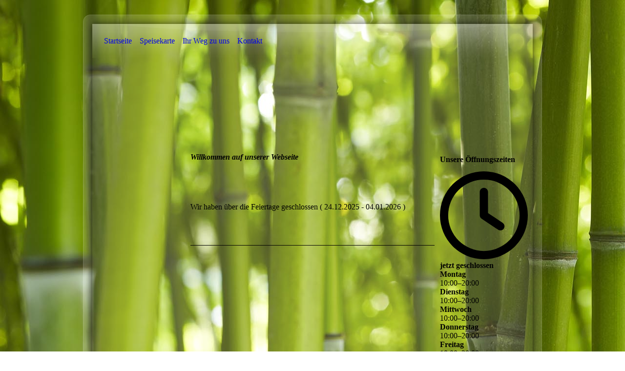

--- FILE ---
content_type: text/html; charset=utf-8
request_url: http://thuyasiaimbiss.de/Startseite/
body_size: 37447
content:
<!DOCTYPE html><html lang="de"><head><meta http-equiv="Content-Type" content="text/html; charset=UTF-8"><title>Thuy`s Asia Imbiss - Startseite</title><meta name="description" content="lecker Essen preiswert"><meta name="keywords" content="thuyasiaimbiss Thuy Imbiss Asia Bistro Neuenhagen Preiswert Essen      "><link href="http://57860082.swh.strato-hosting.eu/Startseite/" rel="canonical"><meta content="Thuy`s Asia Imbiss - Startseite" property="og:title"><meta content="website" property="og:type"><meta content="http://57860082.swh.strato-hosting.eu/Startseite/" property="og:url"><meta content="http://57860082.swh.strato-hosting.eu/.cm4all/iproc.php/Ich.jpg" property="og:image"><script>
              window.beng = window.beng || {};
              window.beng.env = {
                language: "en",
                country: "US",
                mode: "deploy",
                context: "page",
                pageId: "000001330961",
                pageLanguage: "de",
                skeletonId: "",
                scope: "1729954",
                isProtected: false,
                navigationText: "Startseite",
                instance: "1",
                common_prefix: "https://strato-editor.com",
                design_common: "https://strato-editor.com/beng/designs/",
                design_template: "sys/cm_ah_040_2",
                path_design: "https://strato-editor.com/beng/designs/data/sys/cm_ah_040_2/",
                path_res: "https://strato-editor.com/res/",
                path_bengres: "https://strato-editor.com/beng/res/",
                masterDomain: "",
                preferredDomain: "",
                preprocessHostingUri: function(uri) {
                  
                    return uri || "";
                  
                },
                hideEmptyAreas: false
              };
            </script><script xmlns="http://www.w3.org/1999/xhtml" src="https://strato-editor.com/cm4all-beng-proxy/beng-proxy.js"></script><link xmlns="http://www.w3.org/1999/xhtml" rel="stylesheet" href="https://strato-editor.com/.cm4all/e/static/3rdparty/font-awesome/css/font-awesome.min.css"></link><link rel="stylesheet" type="text/css" href="https://strato-editor.com/.cm4all/res/static/libcm4all-js-widget/3.89.7/css/widget-runtime.css" />
<link rel="stylesheet" type="text/css" href="https://strato-editor.com/.cm4all/res/static/beng-editor/5.3.138/css/deploy.css" />
<link rel="stylesheet" type="text/css" href="https://strato-editor.com/.cm4all/res/static/libcm4all-js-widget/3.89.7/css/slideshow-common.css" />
<script src="https://strato-editor.com/.cm4all/res/static/jquery-1.7/jquery.js"></script><script src="https://strato-editor.com/.cm4all/res/static/prototype-1.7.3/prototype.js"></script><script src="https://strato-editor.com/.cm4all/res/static/jslib/1.4.1/js/legacy.js"></script><script src="https://strato-editor.com/.cm4all/res/static/libcm4all-js-widget/3.89.7/js/widget-runtime.js"></script>
<script src="https://strato-editor.com/.cm4all/res/static/libcm4all-js-widget/3.89.7/js/slideshow-common.js"></script>
<script src="https://strato-editor.com/.cm4all/res/static/beng-editor/5.3.138/js/deploy.js"></script>
<script type="text/javascript" src="https://strato-editor.com/.cm4all/uro/assets/js/uro-min.js"></script><script>
                (function() {
                  var mobileAgent = MobileBrowserSwitch.isMobileAgent(navigator.userAgent);
                  if (mobileAgent) {
                    var url = window.location.pathname;
                    if (url.endsWith("/")) {
                      url = url.substring(0, url.length - 1);
                    }
                    if (url.endsWith("/index.php")) {
                      url = url.substring(0, url.length - 10);
                    }
                    if (!/1,auth,8,1$/.test(url) && !/1%2Cauth%2C8%2C1$/.test(url)) {
                      url += "/mobile/";
                      window.location.pathname = url;
                    }
                  }
                })();
              </script><link rel="stylesheet" type="text/css" href="https://strato-editor.com/.cm4all/designs/static/sys/cm_ah_040_2/1671063831.4/css/main.css"><!--$Id: template.xsl 1213 2011-04-19 14:40:32Z haeusler $--><link href="/.cm4all/handler.php/vars.css?v=20251222111227" type="text/css" rel="stylesheet"><style type="text/css">.cm-logo {background-image: url("/.cm4all/uproc.php/0/.Titel.jpg/picture-1200?_=17177fac780");
        background-position: 50% 4%;
background-size: 100% auto;
background-repeat: no-repeat;
      }</style><script type="text/javascript">window.cmLogoWidgetId = "STRATP_cm4all_com_widgets_Logo_7849229";
            window.cmLogoGetCommonWidget = function (){
                return new cm4all.Common.Widget({
            base    : "/Startseite/index.php/",
            session : "",
            frame   : "",
            path    : "STRATP_cm4all_com_widgets_Logo_7849229"
        })
            };
            window.logoConfiguration = {
                "cm-logo-x" : "50%",
        "cm-logo-y" : "4%",
        "cm-logo-v" : "2.0",
        "cm-logo-w" : "100%",
        "cm-logo-h" : "auto",
        "cm-logo-di" : "sys/cm_ah_040_2",
        "cm-logo-u" : "uro-service://",
        "cm-logo-k" : "%7B%22serviceId%22%3A%220%22%2C%22path%22%3A%22%2F%22%2C%22name%22%3A%22Titel.jpg%22%2C%22type%22%3A%22image%2Fjpeg%22%2C%22size%22%3A%22210240%22%2C%22start%22%3A%2217177fac780%22%2C%22width%22%3A%222048%22%2C%22height%22%3A%221144%22%7D",
        "cm-logo-bc" : "",
        "cm-logo-ln" : "/Startseite/index.php/",
        "cm-logo-ln$" : "home",
        "cm-logo-hi" : false
        ,
        _logoBaseUrl : "uro-service:\/\/",
        _logoPath : "%7B%22serviceId%22%3A%220%22%2C%22path%22%3A%22%2F%22%2C%22name%22%3A%22Titel.jpg%22%2C%22type%22%3A%22image%2Fjpeg%22%2C%22size%22%3A%22210240%22%2C%22start%22%3A%2217177fac780%22%2C%22width%22%3A%222048%22%2C%22height%22%3A%221144%22%7D"
        };
            jQuery(document).ready(function() {
                var href = (beng.env.mode == "deploy" ? "/" : "/Startseite/index.php/");
                jQuery(".cm-logo").wrap("<a style='text-decoration: none;' href='" + href + "'></a>");
            });
            
          jQuery(document).ready(function() {
            var logoElement = jQuery(".cm-logo");
            logoElement.attr("role", "img");
            logoElement.attr("tabindex", "0");
            logoElement.attr("aria-label", "logo");
          });
        </script><link rel="icon" href="data:;base64,iVBORw0KGgo="/><style id="cm_table_styles"></style><style id="cm_background_queries">            @media(min-width: 100px), (min-resolution: 72dpi), (-webkit-min-device-pixel-ratio: 1) {.cm-background{background-image:url("/.cm4all/uproc.php/1500/backgrounds/.bif_24255297_cm-a.jpg/picture-200?_=19be36f0451");}}@media(min-width: 100px), (min-resolution: 144dpi), (-webkit-min-device-pixel-ratio: 2) {.cm-background{background-image:url("/.cm4all/uproc.php/1500/backgrounds/.bif_24255297_cm-a.jpg/picture-400?_=19be36f0451");}}@media(min-width: 200px), (min-resolution: 72dpi), (-webkit-min-device-pixel-ratio: 1) {.cm-background{background-image:url("/.cm4all/uproc.php/1500/backgrounds/.bif_24255297_cm-a.jpg/picture-400?_=19be36f0451");}}@media(min-width: 200px), (min-resolution: 144dpi), (-webkit-min-device-pixel-ratio: 2) {.cm-background{background-image:url("/.cm4all/uproc.php/1500/backgrounds/.bif_24255297_cm-a.jpg/picture-800?_=19be36f0451");}}@media(min-width: 400px), (min-resolution: 72dpi), (-webkit-min-device-pixel-ratio: 1) {.cm-background{background-image:url("/.cm4all/uproc.php/1500/backgrounds/.bif_24255297_cm-a.jpg/picture-800?_=19be36f0451");}}@media(min-width: 400px), (min-resolution: 144dpi), (-webkit-min-device-pixel-ratio: 2) {.cm-background{background-image:url("/.cm4all/uproc.php/1500/backgrounds/.bif_24255297_cm-a.jpg/picture-1200?_=19be36f0451");}}@media(min-width: 600px), (min-resolution: 72dpi), (-webkit-min-device-pixel-ratio: 1) {.cm-background{background-image:url("/.cm4all/uproc.php/1500/backgrounds/.bif_24255297_cm-a.jpg/picture-1200?_=19be36f0451");}}@media(min-width: 600px), (min-resolution: 144dpi), (-webkit-min-device-pixel-ratio: 2) {.cm-background{background-image:url("/.cm4all/uproc.php/1500/backgrounds/.bif_24255297_cm-a.jpg/picture-1600?_=19be36f0451");}}@media(min-width: 800px), (min-resolution: 72dpi), (-webkit-min-device-pixel-ratio: 1) {.cm-background{background-image:url("/.cm4all/uproc.php/1500/backgrounds/.bif_24255297_cm-a.jpg/picture-1600?_=19be36f0451");}}@media(min-width: 800px), (min-resolution: 144dpi), (-webkit-min-device-pixel-ratio: 2) {.cm-background{background-image:url("/.cm4all/uproc.php/1500/backgrounds/.bif_24255297_cm-a.jpg/picture-2600?_=19be36f0451");}}
</style><script type="application/x-cm4all-cookie-consent" data-code=""></script></head><body ondrop="return false;" class=" device-desktop cm-deploy cm-deploy-342 cm-deploy-4x"><div class="cm-background" data-cm-qa-bg="image"></div><div class="cm-background-video" data-cm-qa-bg="video"></div><div class="cm-background-effects" data-cm-qa-bg="effect"></div><div id="page_wrapper" class="clearfix"><div id="page" class="clearfix"><div id="page_top" class="clearfix"><div id="page_top_inner_1"> </div><div id="page_top_inner_2" class="clearfix"><div id="cm_navigation"><ul id="cm_mainnavigation"><li id="cm_navigation_pid_1330961" class="cm_current"><a title="Startseite" href="/Startseite/" class="cm_anchor">Startseite</a></li><li id="cm_navigation_pid_1330960"><a title="Speisekarte" href="/Speisekarte/" class="cm_anchor">Speisekarte</a></li><li id="cm_navigation_pid_1330958"><a title="Ihr Weg zu uns" href="/Ihr-Weg-zu-uns/" class="cm_anchor">Ihr Weg zu uns</a></li><li id="cm_navigation_pid_1333633"><a title="Kontakt" href="/Kontakt/" class="cm_anchor">Kontakt</a></li></ul></div></div></div><div id="page_middle" class="clearfix"><div id="page_middle_inner" class="clearfix"><div id="content_top_wrapper" class="clearfix"><div id="keyvisual" class="cm-kv-0"><div id="title_wrapper"><h1 style=""> </h1><h2 style=""> </h2></div></div><div id="logo" class="cm-logo"></div></div><table cellpadding="0" cellspacing="0" border="0"><tr><td id="content_left_wrapper" valign="top"><div id="content_left"><div id="cm_subnavigation" style="display: none;"></div></div></td><td id="content_main_wrapper" valign="top"><div class="content_main" data-cm-hintable="yes"><p><br></p><p><em><strong>Willkommen auf unserer Webseite </strong></em><br></p><p><br></p><p><br></p><p>Wir haben über die Feiertage geschlossen ( 24.12.2025 - 04.01.2026 )</p><p><strong style="font-size: 16px;"> </strong></p><div class="clearFloating" style="clear:both;height: 0px; width: auto;"></div><div id="widgetcontainer_STRATP_cm4all_com_widgets_Separator_7849238" class="
				    cm_widget_block
					cm_widget cm4all_com_widgets_Separator cm_widget_block_center" style="width:100%; max-width:100%; "><div class="cm_widget_anchor"><a name="STRATP_cm4all_com_widgets_Separator_7849238" id="widgetanchor_STRATP_cm4all_com_widgets_Separator_7849238"><!--cm4all.com.widgets.Separator--></a></div><div style='position: relative; width: 100%;'><div style='border-top: 1px solid; margin: 1.2em 0em 1.2em 0em;'></div></div></div><div class="cm_column_wrapper"><div style="width: 33.33%;" class="cm_column"><p><br></p></div><div style="width: 10px;" class="cm_column_gap cm_column_gap_left"></div><div style="width: 10px;" class="cm_column_gap cm_column_gap_right"></div><div style="width: 33.33%;" class="cm_column"><h2> </h2></div><div style="width: 10px;" class="cm_column_gap cm_column_gap_left"></div><div style="width: 10px;" class="cm_column_gap cm_column_gap_right"></div><div style="width: 33.33%;" class="cm_column"><p style="text-align: justify;"><br></p></div></div><p><br></p><div class="clearFloating" style="clear:both;height: 0px; width: auto;"></div><div id="widgetcontainer_STRATP_cm4all_com_widgets_PhotoAlbum_7863771" class="
				    cm_widget_block
					cm_widget cm4all_com_widgets_PhotoAlbum cm_widget_block_center" style="width:100%; max-width:100%; "><div class="cm_widget_anchor"><a name="STRATP_cm4all_com_widgets_PhotoAlbum_7863771" id="widgetanchor_STRATP_cm4all_com_widgets_PhotoAlbum_7863771"><!--cm4all.com.widgets.PhotoAlbum--></a></div><div  class="html-box" id="photoAlbum_STRATP_cm4all_com_widgets_PhotoAlbum_7863771"></div><script  type="text/javascript">/* <![CDATA[ */ 
			//	Common.log("photoAlbum:");

			(new function() {
				var commonWidget = new Common.Widget({
					base    : "/Startseite/index.php/",
					session : "",
					frame   : "",
					path    : "STRATP_cm4all_com_widgets_PhotoAlbum_7863771"
				});

				var libraryLoaded = function() {
					//	Common.log("libraryLoaded:");

					if (!window.photoAlbum)
						window.photoAlbum = {};

					var id = "photoAlbum_STRATP_cm4all_com_widgets_PhotoAlbum_7863771";

					//	Common.log("libraryLoaded: create PhotoAlbum with id " + id);

					window.photoAlbum[id] = new PhotoAlbum(commonWidget, id,
						{image : "Bild"},
						"848343"
					);

					window.photoAlbum[id].load(function(data) {
						//	console.dir(data);

						window.photoAlbum[id].fixImageURL(data);

						if (!window.htmlBox)
							window.htmlBox = {};

						var loading_64 = "/.cm4all/widgetres.php/cm4all.com.widgets.PhotoAlbum//loading_64.gif?version=3.3.38";

						window.htmlBox[id] = new HtmlBox(id, data, loading_64, {
							back	: "zur\u00FCck",
							next	: "vor"
						});

						window.htmlBox[id].show();

						if (!window.fancyBox)
							window.fancyBox = {};

						var mobile = false;
						
						window.fancyBox[id] = new FancyBox(id, data, 800, 600, mobile);
					});
				};

			      var localUri = "/.cm4all/widgetres.php/cm4all.com.widgets.PhotoAlbum/";

				Common.loadCss(localUri + "/photoAlbum_html.css?version=3.3.38");

				Common.requireLibrary(
					[
						localUri + "/fancyBox.js?version=3.3.38",
						localUri + "/htmlBox.js?version=3.3.38",
						localUri + "/photoAlbum.js?version=3.3.38"
					],

					libraryLoaded
				);
			}());

			window.photoAlbum_doFlip = function(id, index) {
				//	Common.log("doFlip: " + id + ", " + index);

				if (!window.fancyBox[id]) {
					Common.log("doLoad: window.fancyBox[" + id + "] is not available");
					return;
				}

				window.htmlBox[id].show(index);
			};

			window.photoAlbum_doFancy = function(id, index) {
				//	Common.log("doLoad: " + id + ", " + index);

				if (!window.fancyBox[id]) {
					Common.log("doLoad: window.fancyBox[" + id + "] is not available");
					return;
				}

				//	debugger;

				var dim = window.fancyBox[id].size();
				var box	= window.fancyBox[id].create(index);

				var popup = Common.openFullscreen(box, dim);

				window.fancyBox[id].resize(dim);
			};
		/* ]]> */</script></div><p><br></p><p><br></p><div class="clearFloating" style="clear:both;height: 0px; width: auto;"></div><div id="widgetcontainer_STRATP_cm4all_com_widgets_OpeningHours_7849235" class="
				    cm_widget_block
					cm_widget cm4all_com_widgets_OpeningHours cm_widget_block_center" style="width:100%; max-width:100%; "><div class="cm_widget_anchor"><a name="STRATP_cm4all_com_widgets_OpeningHours_7849235" id="widgetanchor_STRATP_cm4all_com_widgets_OpeningHours_7849235"><!--cm4all.com.widgets.OpeningHours--></a></div><script xmlns="http://www.w3.org/1999/xhtml"  xmlns:java="http://xml.apache.org/xalan/java">Common.loadCss("/.cm4all/widgetres.php/cm4all.com.widgets.OpeningHours//show.css?version=3.3.38");</script><h2 xmlns="http://www.w3.org/1999/xhtml"  xmlns:java="http://xml.apache.org/xalan/java" style="text-align:left" class="cm-h1 cm-oh-large">Öffnungszeiten</h2><h3 xmlns="http://www.w3.org/1999/xhtml"  xmlns:java="http://xml.apache.org/xalan/java" style="text-align:left" class="cm-oh-small">Öffnungszeiten</h3><table xmlns="http://www.w3.org/1999/xhtml"  xmlns:java="http://xml.apache.org/xalan/java" itemscope="" itemtype="http://schema.org/LocalBusiness"><tbody><tr itemprop="openingHours" datetime="Mo-Fr 10:00-20:00"><td style="white-space: nowrap;" valign="top"><span class="cm-oh-small">Mo.-Fr. 
            </span><span class="cm-oh-large">Montag-Freitag:  
            </span></td><td>10:00-20:00<span class="cm-oh-large"><!----> Uhr</span></td></tr><tr><td style="white-space: nowrap;" valign="top"><span class="cm-oh-small">Sa. 
            </span><span class="cm-oh-large">Samstag:  
            </span></td><td><i>Geschlossen</i></td></tr><tr><td style="white-space: nowrap;" valign="top"><span class="cm-oh-small">So. 
            </span><span class="cm-oh-large">Sonntag:  
            </span></td><td><i>Geschlossen</i></td></tr></tbody></table><br xmlns="http://www.w3.org/1999/xhtml"  xmlns:java="http://xml.apache.org/xalan/java" class="cm-oh-large" /><br xmlns="http://www.w3.org/1999/xhtml"  xmlns:java="http://xml.apache.org/xalan/java" /><p xmlns="http://www.w3.org/1999/xhtml"  xmlns:java="http://xml.apache.org/xalan/java" style="text-align:left"><i>Samstag ,Sonntag und Feiertags geschlossen</i></p></div><p> </p><div class="clearFloating" style="clear:both;height: 0px; width: auto;"></div><div id="widgetcontainer_STRATP_com_cm4all_wdn_social_FacebookLike_7866398" class="cm_widget com_cm4all_wdn_social_FacebookLike cm_widget_float_left" style="width:38.2%; max-width:100%; "><div class="cm_widget_anchor"><a name="STRATP_com_cm4all_wdn_social_FacebookLike_7866398" id="widgetanchor_STRATP_com_cm4all_wdn_social_FacebookLike_7866398"><!--com.cm4all.wdn.social.FacebookLike--></a></div><a  class="cm4all-cookie-consent"   href="/Startseite/index.php/;focus=STRATP_com_cm4all_wdn_social_FacebookLike_7866398&amp;frame=STRATP_com_cm4all_wdn_social_FacebookLike_7866398" data-wcid="com.cm4all.wdn.social.FacebookLike" data-wiid="STRATP_com_cm4all_wdn_social_FacebookLike_7866398" data-lazy="true" data-thirdparty="true" data-statistics="false" rel="nofollow" data-blocked="true"><!--STRATP_com_cm4all_wdn_social_FacebookLike_7866398--></a></div><p> </p><p><br></p><p> </p><div class="clearFloating" style="clear:both;height: 0px; width: auto;"></div><div id="widgetcontainer_STRATP_com_cm4all_wdn_social_FacebookPage_7866493" class="
				    cm_widget_block
					cm_widget com_cm4all_wdn_social_FacebookPage cm_widget_block_center" style="width:100%; max-width:100%; "><div class="cm_widget_anchor"><a name="STRATP_com_cm4all_wdn_social_FacebookPage_7866493" id="widgetanchor_STRATP_com_cm4all_wdn_social_FacebookPage_7866493"><!--com.cm4all.wdn.social.FacebookPage--></a></div><a  class="cm4all-cookie-consent"   href="/Startseite/index.php/;focus=STRATP_com_cm4all_wdn_social_FacebookPage_7866493&amp;frame=STRATP_com_cm4all_wdn_social_FacebookPage_7866493" data-wcid="com.cm4all.wdn.social.FacebookPage" data-wiid="STRATP_com_cm4all_wdn_social_FacebookPage_7866493" data-lazy="true" data-thirdparty="true" data-statistics="false" rel="nofollow" data-blocked="true"><!--STRATP_com_cm4all_wdn_social_FacebookPage_7866493--></a></div><p><br></p><p> </p><p> </p><p><br> </p><div id="cm_bottom_clearer" style="clear: both;" contenteditable="false"></div></div></td><td id="content_right_wrapper" valign="top"><div class="content_sidebar"><div id="widgetbar_page_1" data-cm-hintable="yes"><p> </p></div><div id="widgetbar_site_1" data-cm-hintable="yes"><div id="widgetcontainer_STRATP_com_cm4all_wdn_OpeningHours_7849246" class="
				    cm_widget_block
					cm_widget com_cm4all_wdn_OpeningHours cm_widget_block_center" style="width:100%; max-width:100%; "><div class="cm_widget_anchor"><a name="STRATP_com_cm4all_wdn_OpeningHours_7849246" id="widgetanchor_STRATP_com_cm4all_wdn_OpeningHours_7849246"><!--com.cm4all.wdn.OpeningHours--></a></div><script type="text/javascript">
window.cm4all.widgets.register( '/Startseite/index.php/', '', '', 'STRATP_com_cm4all_wdn_OpeningHours_7849246');
</script>
		<script type="text/javascript">
	(function() {

		var links = ["@\/css\/show.min.css?version=24.css"];
		for( var i=0; i<links.length; i++) {
			if( links[i].indexOf( '@')==0) {
				links[i] = "/.cm4all/widgetres.php/com.cm4all.wdn.OpeningHours/" + links[i].substring( 2);
			} else if( links[i].indexOf( '/')!=0) {
				links[i] = window.cm4all.widgets[ 'STRATP_com_cm4all_wdn_OpeningHours_7849246'].url( links[i]);
			}
		}
		cm4all.Common.loadCss( links);

		var scripts = [];
		for( var i=0; i<scripts.length; i++) {
			if( scripts[i].indexOf( '@')==0) {
				scripts[i] = "/.cm4all/widgetres.php/com.cm4all.wdn.OpeningHours/" + scripts[i].substring( 2);
			} else if( scripts[i].indexOf( '/')!=0) {
				scripts[i] = window.cm4all.widgets[ 'STRATP_com_cm4all_wdn_OpeningHours_7849246'].url( scripts[i]);
			}
		}

		var deferred = jQuery.Deferred();
		window.cm4all.widgets[ 'STRATP_com_cm4all_wdn_OpeningHours_7849246'].ready = (function() {
			var ready = function ready( handler) {
				deferred.done( handler);
			};
			return deferred.promise( ready);
		})();
		cm4all.Common.requireLibrary( scripts, function() {
			deferred.resolveWith( window.cm4all.widgets[ 'STRATP_com_cm4all_wdn_OpeningHours_7849246']);
		});
	})();
</script><div id="C_STRATP_com_cm4all_wdn_OpeningHours_7849246__" class="cm-widget_openinghours cm-w_oh-hs">
      <h3>Unsere Öffnungszeiten</h3>
  
      <div class="cm-w_oh-status">
      <strong>
        <svg class="cm-w_oh-icon" xmlns="http://www.w3.org/2000/svg" viewBox="0 0 512 512"><!--!Font Awesome Free 6.5.2 by @fontawesome - https://fontawesome.com License - https://fontawesome.com/license/free Copyright 2024 Fonticons, Inc.--><path d="M464 256A208 208 0 1 1 48 256a208 208 0 1 1 416 0zM0 256a256 256 0 1 0 512 0A256 256 0 1 0 0 256zM232 120V256c0 8 4 15.5 10.7 20l96 64c11 7.4 25.9 4.4 33.3-6.7s4.4-25.9-6.7-33.3L280 243.2V120c0-13.3-10.7-24-24-24s-24 10.7-24 24z"/></svg>
        jetzt geschlossen      </strong>
    </div>
  
  
  <div class="cm-w_oh-times cm-w_oh-format24 cm-w_oh-vertical" itemscope itemtype="http://schema.org/LocalBusiness">
          <div class="
        cm-w_oh-day
        "
      >
        <div class="cm-w_oh-name"><strong>Montag</strong></div><div class="cm-w_oh-time">
                      <div class="cm-w_oh-time1"
              itemprop="openingHours" datetime="Mo 10:00-20:00"            >
              <span class="cm-w_oh-h">10</span>:<span class="cm-w_oh-m">00</span><span class="cm-w_oh-dash">&ndash;</span><span class="cm-w_oh-h">20</span>:<span class="cm-w_oh-m">00</span>            </div>
                  </div>
      </div>
          <div class="
        cm-w_oh-day
        "
      >
        <div class="cm-w_oh-name"><strong>Dienstag</strong></div><div class="cm-w_oh-time">
                      <div class="cm-w_oh-time1"
              itemprop="openingHours" datetime="Tu 10:00-20:00"            >
              <span class="cm-w_oh-h">10</span>:<span class="cm-w_oh-m">00</span><span class="cm-w_oh-dash">&ndash;</span><span class="cm-w_oh-h">20</span>:<span class="cm-w_oh-m">00</span>            </div>
                  </div>
      </div>
          <div class="
        cm-w_oh-day
        "
      >
        <div class="cm-w_oh-name"><strong>Mittwoch</strong></div><div class="cm-w_oh-time">
                      <div class="cm-w_oh-time1"
              itemprop="openingHours" datetime="We 10:00-20:00"            >
              <span class="cm-w_oh-h">10</span>:<span class="cm-w_oh-m">00</span><span class="cm-w_oh-dash">&ndash;</span><span class="cm-w_oh-h">20</span>:<span class="cm-w_oh-m">00</span>            </div>
                  </div>
      </div>
          <div class="
        cm-w_oh-day
        cm-w_oh-today"
      >
        <div class="cm-w_oh-name"><strong>Donnerstag</strong></div><div class="cm-w_oh-time">
                      <div class="cm-w_oh-time1"
              itemprop="openingHours" datetime="Th 10:00-20:00"            >
              <span class="cm-w_oh-h">10</span>:<span class="cm-w_oh-m">00</span><span class="cm-w_oh-dash">&ndash;</span><span class="cm-w_oh-h">20</span>:<span class="cm-w_oh-m">00</span>            </div>
                  </div>
      </div>
          <div class="
        cm-w_oh-day
        "
      >
        <div class="cm-w_oh-name"><strong>Freitag</strong></div><div class="cm-w_oh-time">
                      <div class="cm-w_oh-time1"
              itemprop="openingHours" datetime="Fr 10:00-20:00"            >
              <span class="cm-w_oh-h">10</span>:<span class="cm-w_oh-m">00</span><span class="cm-w_oh-dash">&ndash;</span><span class="cm-w_oh-h">20</span>:<span class="cm-w_oh-m">00</span>            </div>
                  </div>
      </div>
          <div class="
        cm-w_oh-day
        "
      >
        <div class="cm-w_oh-name"><strong>Samstag</strong></div><div class="cm-w_oh-time">
                      <div class="cm-w_oh-time1"
                          >
              <span class="cm-w_oh-text">geschlossen</span>            </div>
                  </div>
      </div>
          <div class="
        cm-w_oh-day
        "
      >
        <div class="cm-w_oh-name"><strong>Sonntag</strong></div><div class="cm-w_oh-time">
                      <div class="cm-w_oh-time1"
                          >
              <span class="cm-w_oh-text">geschlossen</span>            </div>
                  </div>
      </div>
      </div>

  
  <div class="cm-w_oh-expander">
    <svg class="cm-w_oh-icon" xmlns="http://www.w3.org/2000/svg" viewBox="0 0 448 512"><!--!Font Awesome Free 6.5.2 by @fontawesome - https://fontawesome.com License - https://fontawesome.com/license/free Copyright 2024 Fonticons, Inc.--><path d="M201.4 374.6c12.5 12.5 32.8 12.5 45.3 0l160-160c12.5-12.5 12.5-32.8 0-45.3s-32.8-12.5-45.3 0L224 306.7 86.6 169.4c-12.5-12.5-32.8-12.5-45.3 0s-12.5 32.8 0 45.3l160 160z"/></svg>
  </div>
</div>

<script>
  (function () {
    'use strict';

    var widgetContainer = document.querySelector('#C_STRATP_com_cm4all_wdn_OpeningHours_7849246__:not([data-widget-adapted])');
    if (widgetContainer) {
      widgetContainer.addEventListener('click', function(event) {
        var target = event.target;
        var expander = widgetContainer.querySelector('.cm-w_oh-expander');
        if(expander && expander.contains(target)) {
          widgetContainer.classList.toggle('cm-w_oh-expand');
        }
      });
      widgetContainer.setAttribute('data-widget-adapted', true); // mark adapted widget
    }
  }());
</script>
</div><p> </p><p>  </p><p> </p></div><div id="widgetbar_page_2" data-cm-hintable="yes"><p> </p></div><div id="widgetbar_site_2" data-cm-hintable="yes"><p>Verantwortlich für den Inhalt :</p><p>Hardy Wilinski</p></div></div></td></tr></table><div id="footer_wrapper" class="clearfix"><div id="footer" data-cm-hintable="yes"> </div></div></div></div><div id="page_bottom"><div id="page_bottom_inner_1"></div></div></div></div><div class="cm_widget_anchor"><a name="STRATP_cm4all_com_widgets_CookiePolicy_7849231" id="widgetanchor_STRATP_cm4all_com_widgets_CookiePolicy_7849231"><!--cm4all.com.widgets.CookiePolicy--></a></div><script data-tracking="true" data-cookie-settings-enabled="false" src="/.cm4all/widgetres.php/cm4all.com.widgets.CookiePolicy/show.js?v=3.3.38" defer="defer" id="cookieSettingsScript"></script><noscript ><div style="position:absolute;bottom:0;" id="statdiv"><img alt="" height="1" width="1" src="https://strato-editor.com/.cm4all/_pixel.img?site=1796519-6-eMhaqN&amp;page=pid_1330961&amp;path=%2FStartseite%2Findex.php%2F&amp;nt=Startseite"/></div></noscript><script  type="text/javascript">//<![CDATA[
            document.body.insertAdjacentHTML('beforeend', '<div style="position:absolute;bottom:0;" id="statdiv"><img alt="" height="1" width="1" src="https://strato-editor.com/.cm4all/_pixel.img?site=1796519-6-eMhaqN&amp;page=pid_1330961&amp;path=%2FStartseite%2Findex.php%2F&amp;nt=Startseite&amp;domain='+escape(document.location.hostname)+'&amp;ref='+escape(document.referrer)+'"/></div>');
        //]]></script><div style="display: none;" id="keyvisualWidgetVideosContainer"></div><style type="text/css">.cm-kv-0-1 {
background-color: ;
background-position: 50% 50%;
background-size: 195% auto;
background-repeat: no-repeat;
}
.cm-kv-0-2 {
background-color: ;
background-position: 50% 50%;
background-size: 100% auto;
background-repeat: no-repeat;
}
.cm-kv-0-3 {
background-color: ;
background-position: 50% 50%;
background-size: 55% auto;
background-repeat: no-repeat;
}
            @media(min-width: 100px), (min-resolution: 72dpi), (-webkit-min-device-pixel-ratio: 1) {.cm-kv-0-1{background-image:url("/.cm4all/uproc.php/0/.Titel.jpg/picture-200?_=17177fac780");}}@media(min-width: 100px), (min-resolution: 144dpi), (-webkit-min-device-pixel-ratio: 2) {.cm-kv-0-1{background-image:url("/.cm4all/uproc.php/0/.Titel.jpg/picture-400?_=17177fac780");}}@media(min-width: 200px), (min-resolution: 72dpi), (-webkit-min-device-pixel-ratio: 1) {.cm-kv-0-1{background-image:url("/.cm4all/uproc.php/0/.Titel.jpg/picture-400?_=17177fac780");}}@media(min-width: 200px), (min-resolution: 144dpi), (-webkit-min-device-pixel-ratio: 2) {.cm-kv-0-1{background-image:url("/.cm4all/uproc.php/0/.Titel.jpg/picture-800?_=17177fac780");}}@media(min-width: 400px), (min-resolution: 72dpi), (-webkit-min-device-pixel-ratio: 1) {.cm-kv-0-1{background-image:url("/.cm4all/uproc.php/0/.Titel.jpg/picture-800?_=17177fac780");}}@media(min-width: 400px), (min-resolution: 144dpi), (-webkit-min-device-pixel-ratio: 2) {.cm-kv-0-1{background-image:url("/.cm4all/uproc.php/0/.Titel.jpg/picture-1200?_=17177fac780");}}@media(min-width: 600px), (min-resolution: 72dpi), (-webkit-min-device-pixel-ratio: 1) {.cm-kv-0-1{background-image:url("/.cm4all/uproc.php/0/.Titel.jpg/picture-1200?_=17177fac780");}}@media(min-width: 600px), (min-resolution: 144dpi), (-webkit-min-device-pixel-ratio: 2) {.cm-kv-0-1{background-image:url("/.cm4all/uproc.php/0/.Titel.jpg/picture-1600?_=17177fac780");}}@media(min-width: 800px), (min-resolution: 72dpi), (-webkit-min-device-pixel-ratio: 1) {.cm-kv-0-1{background-image:url("/.cm4all/uproc.php/0/.Titel.jpg/picture-1600?_=17177fac780");}}@media(min-width: 800px), (min-resolution: 144dpi), (-webkit-min-device-pixel-ratio: 2) {.cm-kv-0-1{background-image:url("/.cm4all/uproc.php/0/.Titel.jpg/picture-2600?_=17177fac780");}}
            @media(min-width: 100px), (min-resolution: 72dpi), (-webkit-min-device-pixel-ratio: 1) {.cm-kv-0-2{background-image:url("/.cm4all/uproc.php/0/.Titel.jpg/picture-200?_=17177fac780");}}@media(min-width: 100px), (min-resolution: 144dpi), (-webkit-min-device-pixel-ratio: 2) {.cm-kv-0-2{background-image:url("/.cm4all/uproc.php/0/.Titel.jpg/picture-400?_=17177fac780");}}@media(min-width: 200px), (min-resolution: 72dpi), (-webkit-min-device-pixel-ratio: 1) {.cm-kv-0-2{background-image:url("/.cm4all/uproc.php/0/.Titel.jpg/picture-400?_=17177fac780");}}@media(min-width: 200px), (min-resolution: 144dpi), (-webkit-min-device-pixel-ratio: 2) {.cm-kv-0-2{background-image:url("/.cm4all/uproc.php/0/.Titel.jpg/picture-800?_=17177fac780");}}@media(min-width: 400px), (min-resolution: 72dpi), (-webkit-min-device-pixel-ratio: 1) {.cm-kv-0-2{background-image:url("/.cm4all/uproc.php/0/.Titel.jpg/picture-800?_=17177fac780");}}@media(min-width: 400px), (min-resolution: 144dpi), (-webkit-min-device-pixel-ratio: 2) {.cm-kv-0-2{background-image:url("/.cm4all/uproc.php/0/.Titel.jpg/picture-1200?_=17177fac780");}}@media(min-width: 600px), (min-resolution: 72dpi), (-webkit-min-device-pixel-ratio: 1) {.cm-kv-0-2{background-image:url("/.cm4all/uproc.php/0/.Titel.jpg/picture-1200?_=17177fac780");}}@media(min-width: 600px), (min-resolution: 144dpi), (-webkit-min-device-pixel-ratio: 2) {.cm-kv-0-2{background-image:url("/.cm4all/uproc.php/0/.Titel.jpg/picture-1600?_=17177fac780");}}@media(min-width: 800px), (min-resolution: 72dpi), (-webkit-min-device-pixel-ratio: 1) {.cm-kv-0-2{background-image:url("/.cm4all/uproc.php/0/.Titel.jpg/picture-1600?_=17177fac780");}}@media(min-width: 800px), (min-resolution: 144dpi), (-webkit-min-device-pixel-ratio: 2) {.cm-kv-0-2{background-image:url("/.cm4all/uproc.php/0/.Titel.jpg/picture-2600?_=17177fac780");}}
            @media(min-width: 100px), (min-resolution: 72dpi), (-webkit-min-device-pixel-ratio: 1) {.cm-kv-0-3{background-image:url("/.cm4all/uproc.php/0/.Logo.png/picture-200?_=1597a460008");}}@media(min-width: 100px), (min-resolution: 144dpi), (-webkit-min-device-pixel-ratio: 2) {.cm-kv-0-3{background-image:url("/.cm4all/uproc.php/0/.Logo.png/picture-400?_=1597a460008");}}@media(min-width: 200px), (min-resolution: 72dpi), (-webkit-min-device-pixel-ratio: 1) {.cm-kv-0-3{background-image:url("/.cm4all/uproc.php/0/.Logo.png/picture-400?_=1597a460008");}}@media(min-width: 200px), (min-resolution: 144dpi), (-webkit-min-device-pixel-ratio: 2) {.cm-kv-0-3{background-image:url("/.cm4all/uproc.php/0/.Logo.png/picture-800?_=1597a460008");}}@media(min-width: 400px), (min-resolution: 72dpi), (-webkit-min-device-pixel-ratio: 1) {.cm-kv-0-3{background-image:url("/.cm4all/uproc.php/0/.Logo.png/picture-800?_=1597a460008");}}@media(min-width: 400px), (min-resolution: 144dpi), (-webkit-min-device-pixel-ratio: 2) {.cm-kv-0-3{background-image:url("/.cm4all/uproc.php/0/.Logo.png/picture-1200?_=1597a460008");}}@media(min-width: 600px), (min-resolution: 72dpi), (-webkit-min-device-pixel-ratio: 1) {.cm-kv-0-3{background-image:url("/.cm4all/uproc.php/0/.Logo.png/picture-1200?_=1597a460008");}}@media(min-width: 600px), (min-resolution: 144dpi), (-webkit-min-device-pixel-ratio: 2) {.cm-kv-0-3{background-image:url("/.cm4all/uproc.php/0/.Logo.png/picture-1600?_=1597a460008");}}@media(min-width: 800px), (min-resolution: 72dpi), (-webkit-min-device-pixel-ratio: 1) {.cm-kv-0-3{background-image:url("/.cm4all/uproc.php/0/.Logo.png/picture-1600?_=1597a460008");}}@media(min-width: 800px), (min-resolution: 144dpi), (-webkit-min-device-pixel-ratio: 2) {.cm-kv-0-3{background-image:url("/.cm4all/uproc.php/0/.Logo.png/picture-2600?_=1597a460008");}}
</style><style type="text/css">
			#keyvisual {
				overflow: hidden;
			}
			.kv-video-wrapper {
				width: 100%;
				height: 100%;
				position: relative;
			}
			</style><script type="text/javascript">
				jQuery(document).ready(function() {
					function moveTempVideos(slideshow, isEditorMode) {
						var videosContainer = document.getElementById('keyvisualWidgetVideosContainer');
						if (videosContainer) {
							while (videosContainer.firstChild) {
								var div = videosContainer.firstChild;
								var divPosition = div.className.substring('cm-kv-0-tempvideo-'.length);
								if (isEditorMode && parseInt(divPosition) > 1) {
									break;
								}
								videosContainer.removeChild(div);
								if (div.nodeType == Node.ELEMENT_NODE) {
									var pos = '';
									if (slideshow) {
										pos = '-' + divPosition;
									}
									var kv = document.querySelector('.cm-kv-0' + pos);
									if (kv) {
										if (!slideshow) {
											var wrapperDiv = document.createElement("div"); 
											wrapperDiv.setAttribute("class", "kv-video-wrapper");
											kv.insertBefore(wrapperDiv, kv.firstChild);
											kv = wrapperDiv;
										}
										while (div.firstChild) {
											kv.appendChild(div.firstChild);
										}
										if (!slideshow) {
											break;
										}
									}
								}
							}
						}
					}

					function kvClickAction(mode, href) {
						if (mode == 'internal') {
							if (!window.top.syntony || !/_home$/.test(window.top.syntony.bifmState)) {
								window.location.href = href;
							}
						} else if (mode == 'external') {
							var a = document.createElement('a');
							a.href = href;
							a.target = '_blank';
							a.rel = 'noreferrer noopener';
							a.click();
						}
					}

					var keyvisualElement = jQuery("[cm_type=keyvisual]");
					if(keyvisualElement.length == 0){
						keyvisualElement = jQuery("#keyvisual");
					}
					if(keyvisualElement.length == 0){
						keyvisualElement = jQuery("[class~=cm-kv-0]");
					}
				
						keyvisualElement.attr("role", "img");
						keyvisualElement.attr("tabindex", "0");
						keyvisualElement.attr("aria-label", "hauptgrafik");
					
					cm4all.slides.createHTML(keyvisualElement, [
						
				'<div class="cm-kv-0-1 cm-slides-addon" style="width:100%;height:100%;"></div>'
			,
				'<div class="cm-kv-0-2 cm-slides-addon" style="width:100%;height:100%;"></div>'
			,
				'<div class="cm-kv-0-3 cm-slides-addon" style="width:100%;height:100%;"></div>'
			
					]);
					moveTempVideos(true, false);
					cm4all.slides.createInstance(keyvisualElement, {
						effect : "cycleScale",
						effectDuration : 1,
						imageDuration : 10,
						showProgress : false,
						showArrows : true,
						showDots : true
					});
					cm4all.slides.instance.onShow = function(slide) {
						var video = slide.querySelector("video");
						if (video) {
							video.play();
						}
					};
					cm4all.slides.instance.onHide = function(slide) {
						var video = slide.querySelector("video");
						if (video) {
							video.pause();
							video.currentTime = 0;
						}
					};
					var imageRing = cm4all.slides.instance.imageRing;
					
					var firstSlide = imageRing && imageRing._array[0];
					
					if (firstSlide) {
						var firstVideo = firstSlide.querySelector("video");
						if (firstVideo) {
							firstVideo.play();
						}
					}
				
			});
		</script></body></html>


--- FILE ---
content_type: text/css
request_url: https://strato-editor.com/.cm4all/designs/static/sys/cm_ah_040_2/1671063831.4/css/main.css
body_size: 998
content:
@charset "utf-8";textarea,tt{font-family:"Courier New",Courier,monospace}
pre,code{font-family:monospace;font-size:1.1em}
h1,h2,h3,h4,h5,h6{margin:0 0 15px 0}
h2{font-size:1.2em}
h3{font-size:1.0}
h4{font-size:1.0}
h1,.cm-h1{font-size:1.4em}
p{margin:0 0 1em 0}
ul,ol,dl{margin:0 0 1em 1em}
li{margin-left:.8em;line-height:1.5em}
dt{font-weight:bold}
dd{margin:0 0 1em 2em}
cite,blockquote{font-style:italic;margin:0 0 1em 1.5em}
.clearer{clear:both}
.clearfix{display:inline-block}
.clearfix[class]{display:block;overflow:hidden}
#page_wrapper{width:940px;margin:30px auto 30px auto;position:relative}
#page{position:relative}
#page_top{position:relative;width:940px;height:89px}
#page_top_inner_1{position:absolute;left:19px;top:19px;background-color:transparent;width:902px;height:70px;overflow:hidden}
#page_top_inner_2{position:absolute;left:0;top:0;background-color:transparent;background-image:url('../img/bg_oben.png');background-position:top left;background-repeat:no-repeat;width:940px;height:89px}
#page_middle{position:relative;width:940px;background-color:transparent;background-image:url('../img/bg_mitte.png');background-position:top left;background-repeat:repeat-y;overflow:hidden}
#page_middle_inner{position:relative;left:19px;top:0;background-color:transparent;background-image:url('../img/page_middle_inner_bg.png');background-position:top left;background-repeat:repeat-y;width:902px;overflow:hidden}
#page_bottom{position:relative;width:940px;height:45px;background-color:transparent;background-image:url('../img/bg_unten.png');background-position:top left;background-repeat:no-repeat}
#page_bottom_inner_1{position:absolute;left:19px;top:0;background-color:transparent;width:902px;height:28px;overflow:hidden}
#content_left_wrapper{width:200px;overflow:hidden}
#content_left{padding:20px 10px 20px 10px}
#content_main_wrapper{width:502px;overflow:hidden}
.content_main{padding:20px 1px 20px 1px;width:500px;overflow:hidden}
#content_right_wrapper{width:200px}
.content_sidebar{padding:20px 10px 20px 10px}
#content_top_wrapper{position:relative;height:140px;width:902px}
#content_top_wrapper #keyvisual{position:absolute;top:0;left:0;width:902px;height:140px}
.cm-slides-controls{display:none}
#content_top_wrapper #logo{position:absolute;top:0;left:0;width:300px;height:140px}
#title_wrapper{position:absolute;top:20px;right:20px;text-align:right}
#title_wrapper h1{padding:0}
#title_wrapper h2{padding:0;margin:0}
#widgetbar_page_1,#widgetbar_page_2{overflow:hidden;width:180px}
#widgetbar_site_1,#widgetbar_site_2{overflow:hidden;width:180px}
#widgetbar_page_1 div.cm_widget,#widgetbar_page_2 div.cm_widget,#widgetbar_site_1 div.cm_widget,#widgetbar_site_2 div.cm_widget{margin:5px 0}
.center{margin:0 auto}
ul#cm_mainnavigation{list-style-type:none;margin:19px 0 0 35px;padding:0;overflow:hidden;height:70px}
ul#cm_mainnavigation li{float:left;margin:0;padding:0;height:70px}
ul#cm_mainnavigation li a{float:left;display:block;padding:0 8px 0 8px;line-height:70px;height:70px;text-decoration:none}
ul#cm_mainnavigation li a:hover{text-decoration:none}
ul.cm_subnavigation{list-style-type:square;margin:0 0 0 5px;padding:0}
ul.cm_subnavigation li{margin:0 0 0 10px;padding:0}
ul.cm_subnavigation li a{display:block;text-decoration:none;line-height:25px}
ul.cm_subnavigation li a:hover{text-decoration:none}
ul.cm_subnavigation li ul.cm_subnavigation{list-style-type:disc;margin:0;padding:0}
ul.cm_subnavigation li ul.cm_subnavigation li{margin:0 0 0 20px;padding:0}
ul.cm_subnavigation li ul.cm_subnavigation li a{display:block;text-decoration:none;line-height:25px}
ul.cm_subnavigation li ul.cm_subnavigation li a:hover{text-decoration:none}
#footer_wrapper{width:902px;position:relative;text-align:center}
#footer{margin:10px auto 0 auto}